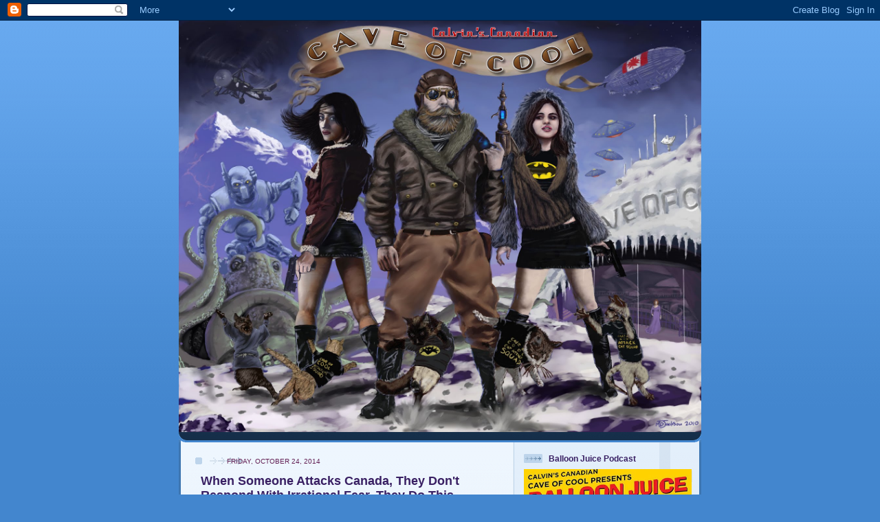

--- FILE ---
content_type: text/html; charset=UTF-8
request_url: http://calvinscanadiancaveofcool.blogspot.com/b/stats?style=BLACK_TRANSPARENT&timeRange=ALL_TIME&token=APq4FmAvGRXlgFKPmkkvJ6N6s7W3VBq_kYrdnvjLadLKlmUukoWNgU0h9RK33vVGVPWzbvtqEpAvif5QDkU2j72Xi06AEuOCHw
body_size: 265
content:
{"total":18164396,"sparklineOptions":{"backgroundColor":{"fillOpacity":0.1,"fill":"#000000"},"series":[{"areaOpacity":0.3,"color":"#202020"}]},"sparklineData":[[0,19],[1,16],[2,14],[3,14],[4,15],[5,14],[6,14],[7,13],[8,6],[9,16],[10,15],[11,19],[12,18],[13,41],[14,55],[15,72],[16,100],[17,98],[18,84],[19,32],[20,65],[21,74],[22,53],[23,29],[24,25],[25,37],[26,20],[27,49],[28,71],[29,9]],"nextTickMs":8510}

--- FILE ---
content_type: text/html; charset=utf-8
request_url: https://www.google.com/recaptcha/api2/aframe
body_size: 267
content:
<!DOCTYPE HTML><html><head><meta http-equiv="content-type" content="text/html; charset=UTF-8"></head><body><script nonce="ILDQkEldmzQuHSLmt5h05g">/** Anti-fraud and anti-abuse applications only. See google.com/recaptcha */ try{var clients={'sodar':'https://pagead2.googlesyndication.com/pagead/sodar?'};window.addEventListener("message",function(a){try{if(a.source===window.parent){var b=JSON.parse(a.data);var c=clients[b['id']];if(c){var d=document.createElement('img');d.src=c+b['params']+'&rc='+(localStorage.getItem("rc::a")?sessionStorage.getItem("rc::b"):"");window.document.body.appendChild(d);sessionStorage.setItem("rc::e",parseInt(sessionStorage.getItem("rc::e")||0)+1);localStorage.setItem("rc::h",'1769065217443');}}}catch(b){}});window.parent.postMessage("_grecaptcha_ready", "*");}catch(b){}</script></body></html>